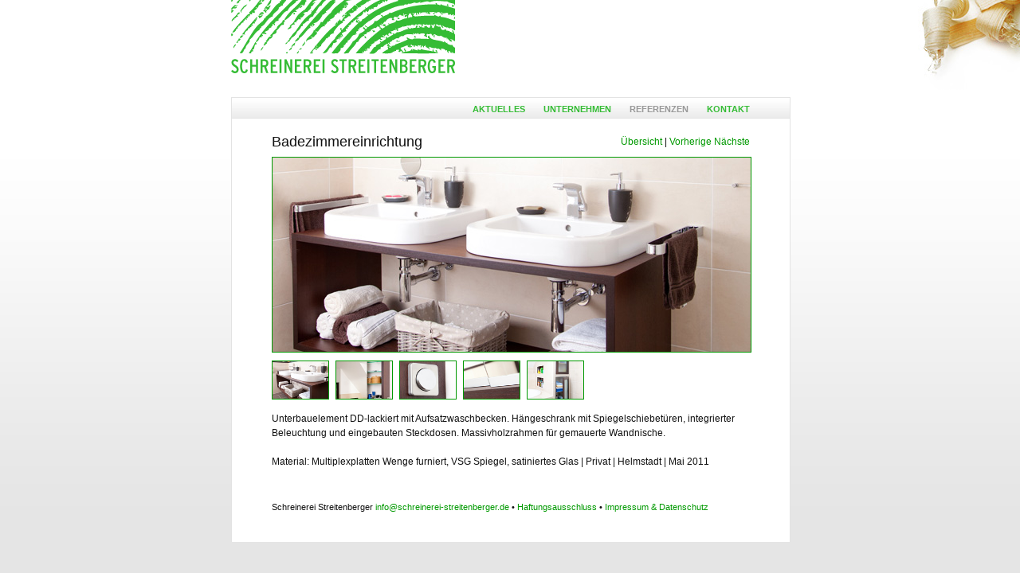

--- FILE ---
content_type: text/html
request_url: http://schreinerei-streitenberger.de/objekt41.html
body_size: 1696
content:
<!DOCTYPE html PUBLIC "-//W3C//DTD XHTML 1.0 Transitional//EN" "http://www.w3.org/TR/xhtml1/DTD/xhtml1-transitional.dtd">
<html xmlns="http://www.w3.org/1999/xhtml">
    <head>
    	<title>Schreinerei Streitenberger | Ideen in Holz</title>
		<meta http-equiv="Content-Type" content="text/html; charset=UTF-8" />
        <meta name="description" content="Schreinerei Streitenberger | Ideen in Holz" />
        <meta name="keywords" content="Streitenberger Schreiner Möbelschreinerei Holz Möbel Maßarbeit Einbauküche Einbaumöbel Helmstadt Möbel nach Maß Ideen in Holz Ideen aus Holz Schränke Individuelle Möbel Holztreppen Holztüren Naturholzmöbel Natürlich Wohnen Holzdesign Arbeiten aus Holz Holztechnik Wohnen mit Holz Holzkreationen Einrichten mit Holz Tischler Holzbauer Holzmöbel Holzverbindungen günstige Schreiner Schlafzimmer Wohnzimmer Schiebtürschränke Schiebetüren Einbauschränke Küchen nach Maß maßangefertigte Möbel" />
        <link rel="stylesheet" href="css/styles.css" type="text/css" />
        <link rel="stylesheet" href="css/lightbox.css" type="text/css" media="screen" />
        <script type="text/javascript" src="js/lightbox/prototype.js"></script>
        <script type="text/javascript" src="js/lightbox/scriptaculous.js?load=effects,builder"></script>
        <script type="text/javascript" src="js/lightbox/lightbox.js"></script>
    </head>
    <body class="referenzen">
		<div class="spaene"></div>
        <div class="all">
        <h1><a class="logo" href="index.html">Ansgar Streitenberger - Möbelschreinerei</a></h1>
        <div class="spacer"></div>
        <div class="navi"><!-- #BeginLibraryItem "/Library/navi.lbi" --><ul>
    <li><a id="aktuelles" href="index.html">Aktuelles</a></li>
    <li><a id="unternehmen" href="unternehmen.html">Unternehmen</a></li>
    <li><a id="referenzen" href="referenzen.html">Referenzen</a></li>
    <li><a id="kontakt" href="kontakt.html">Kontakt</a></li>
</ul>
<!-- #EndLibraryItem --></div>
		<div class="content">
				<div class="text">

                    <div class="object"><h2>Badezimmereinrichtung</h2></div>
					<div class="controls"><a href="referenzen.html#objekt41">Übersicht</a> | <a href="objekt40.html">Vorherige</a> <a href="objekt42.html">Nächste</a></div>
					<br style="clear:both" />

                    	<a href="images/objekte/streitenberger-objekt41-1.jpg" rel="lightbox[objekt41]" title="Badezimmereinrichtung"><img src="images/objekte/streitenberger-objekt41-1-breit.jpg" alt="Badezimmereinrichtung" title="Vergrößern" /></a><br />
						<a href="images/objekte/streitenberger-objekt41-2.jpg" rel="lightbox[objekt41]" title="Badezimmereinrichtung"><img src="images/objekte/streitenberger-objekt41-2-thumb.jpg" width="70" height="47" alt="Badezimmereinrichtung" title="Vergrößern" /></a>
						<a href="images/objekte/streitenberger-objekt41-3.jpg" rel="lightbox[objekt41]" title="Badezimmereinrichtung"><img src="images/objekte/streitenberger-objekt41-3-thumb.jpg" width="70" height="47" alt="Badezimmereinrichtung" title="Vergrößern" /></a>
						<a href="images/objekte/streitenberger-objekt41-4.jpg" rel="lightbox[objekt41]" title="Badezimmereinrichtung"><img src="images/objekte/streitenberger-objekt41-4-thumb.jpg" width="70" height="47" alt="Badezimmereinrichtung" title="Vergrößern" /></a>
						<a href="images/objekte/streitenberger-objekt41-5.jpg" rel="lightbox[objekt41]" title="Badezimmereinrichtung"><img src="images/objekte/streitenberger-objekt41-5-thumb.jpg" width="70" height="47" alt="Badezimmereinrichtung" title="Vergrößern" /></a>
						<a href="images/objekte/streitenberger-objekt41-6.jpg" rel="lightbox[objekt41]" title="Badezimmereinrichtung"><img src="images/objekte/streitenberger-objekt41-6-thumb.jpg" width="70" height="47" alt="Badezimmereinrichtung" title="Vergrößern" /></a>


        				<p>Unterbauelement  DD-lackiert mit Aufsatzwaschbecken. Hängeschrank mit Spiegelschiebetüren,  integrierter Beleuchtung und eingebauten Steckdosen. Massivholzrahmen für gemauerte Wandnische.
						<br />
						<br />
						Material: Multiplexplatten Wenge furniert, VSG Spiegel, satiniertes Glas | Privat | Helmstadt | Mai 2011
                        </p>
        		</div>
            <div class="footer"><!-- #BeginLibraryItem "/Library/footer.lbi" --><p>Schreinerei Streitenberger <a href="mailto:info@schreinerei-streitenberger.de">info@schreinerei-streitenberger.de</a> • <a href="http://www.disclaimer.de/disclaimer.htm" target="_blank">Haftungsausschluss</a> • <a href="impressum.html">Impressum & Datenschutz</a></p><!-- #EndLibraryItem --></div>
        	  </div>
		</div>

		<!-- <script type="text/javascript">
		var gaJsHost = (("https:" == document.location.protocol) ? "https://ssl." : "http://www.");
		document.write(unescape("%3Cscript src='" + gaJsHost + "google-analytics.com/ga.js' type='text/javascript'%3E%3C/script%3E"));
		</script>
		<script type="text/javascript">
		try {
		var pageTracker = _gat._getTracker("UA-15053970-1");
		pageTracker._trackPageview();
		} catch(err) {}</script> -->

</body>
</html>


--- FILE ---
content_type: text/css
request_url: http://schreinerei-streitenberger.de/css/styles.css
body_size: 986
content:
/** HTML .logo {
	margin-left:0px;
}*/
/*	background-image: url(../images/navi_home.jpg);*/
/*	border: 1px solid #ff0000;*/

*{
	padding: 0px;
	margin: 0px;
	border: 0px;
}
html, body{
	height: 100%;
	background: #e5e5e5;
	text-align: center;
	background-image: url(../images/streitenberger-background.jpg);
	background-repeat:repeat-x;
	font-family: Helvetica, Arial;   
	font-weight: normal;
	color: #111111;
	font-size: 12px;
	line-height:18px;
}
a {
	color: #009900;
	text-decoration: none;
}

a:hover {
	text-decoration: underline;
}
.spaene{
	position:absolute;
	top:0px;
	right:0px;
	width: 128px;
	height: 113px;
	background-image: url(../images/streitenberger-spaene.jpg);
	z-index:2;
}
.all{
	position:relative;
	margin: 0px auto;
	width: 700px;
	background-color:#ffffff;
	text-align:left;
}
.logo{
	display:block;
	position:absolute;
	width: 281px;
	top:0px;
	left:0px;
	height: 95px;
	background-image: url(../images/streitenberger-logo.gif);
	background-repeat:no-repeat;
	text-indent: -9999px;
	white-space: nowrap;
}
.logo h1{
	font-size: 5px;
}
.spacer{
	height: 102px;
}
.navi{
	margin-top:20px;
	width: 700px;
	height: 25px;
	border: 1px solid #e3e3e3;
	background-image: url(../images/streitenberger-navibackground.jpg);
	background-repeat:repeat-x;

}
.navi ul {
	margin: 0;
	padding: 0;
	text-align:right;
	padding-right:50px;
	padding-top:5px;
}	
.navi li {
	display:inline;
	list-style: none;
	margin: 0;
	padding: 0;
	padding-left: 20px;
	font-size: 11px;
	font-weight:bold;
	text-transform:uppercase;
} 
.navi a {  
	text-decoration: none;       
	color: #35bc35;     
}

.aktuelles #aktuelles{
	color: #999999;
}
.unternehmen #unternehmen{
	color: #999999;
}
.referenzen #referenzen{
	color: #999999;
}
.kontakt #kontakt{
	color: #999999;
}

.navi a:hover{  
	text-decoration: underline;
}
.content{
	border-left: 1px solid #e3e3e3;
	border-right: 1px solid #e3e3e3;
	background-color:#ffffff;
	width:700px;
	padding-bottom:20px;
	
}
h2{
	margin-bottom:10px;
	font-weight: normal;
	font-size: 18px;
}
.object{
	float:left;
}
.controls{
	float:right;
}
.thumb{
	float:left;
}
.info{
	float:right;
	width:460px;
}
.info p{
	margin-bottom:10px;
}
h3{
	margin-top:20px;
	margin-bottom:5px;
	font-weight: normal;
	font-size: 15px;
}
.referenzen h3{
	margin-top:0px;

}
/*.panorama{
	width:11216px;
	height:600px;

	float:left;
	
}*/
.all img {
	margin-bottom:10px;
	/*border: 1px solid #e3e3e3;*/
}
.all .regularimage{
	border: 1px solid #e3e3e3;
}
.all .panorama{
	border: 0px;
}
.all a img {
	border: 1px solid #009900;
	margin-right:5px;
}
.text{
	padding-left:50px;
	padding-right:50px;
	padding-top:20px;
}
.footer{
	margin-top:10px;
	margin-left:50px;
	padding-bottom:20px;
	height:42px;
	width:600px;
	/*background-image: url(../images/streitenberger-ecke.gif);*/
	background-repeat:no-repeat;
	background-position: right top;
	font-size: 11px;
}
.footer p{
	padding-top:29px;
}

--- FILE ---
content_type: text/css
request_url: http://schreinerei-streitenberger.de/css/lightbox.css
body_size: 659
content:
* HTML body {
	width:100%;
}

#lightbox{	position: absolute;	left: 0; width: 100%; z-index: 100; text-align: center; line-height: 0;}
#lightbox img{ width: auto; height: auto;}
#lightbox a img{ border: none; }

#outerImageContainer{ position: relative; background-color: #fff; width: 250px; height: 250px; margin: 0 auto; }
#imageContainer{ padding: 10px; }

#loading{ position: absolute; top: 40%; left: 0%; height: 25%; width: 100%; text-align: center; line-height: 0; }
#hoverNav{ position: absolute; top: 0; left: 0; height: 100%; width: 100%; z-index: 10; }
#imageContainer>#hoverNav{ left: 0;}
#hoverNav a{ outline: none;}

#prevLink, #nextLink{ width: 49%; height: 100%; background-image: url([data-uri]); /* Trick IE into showing hover */ display: block; }
#prevLink { left: 0; float: left;}
#nextLink { right: 0; float: right;}
#prevLink:hover, #prevLink:visited:hover { background: url(../images/lightbox/prevlabel.gif) left 50% no-repeat; }
#nextLink:hover, #nextLink:visited:hover { background: url(../images/lightbox/nextlabel.gif) right 50% no-repeat; }

#imageDataContainer{ background-color: #fff; margin: 0 auto; line-height: 1.4em; overflow: auto; width: 100%	; }

#imageData{	padding:0 10px;}
#imageData #imageDetails{ width: 70%; float: left; text-align: left; }
#imageData #caption{ }
#imageData #numberDisplay{ font-size: 95%;	display: block; clear: left; padding-bottom: 10px;	}			
#imageData #bottomNavClose{ float: right; outline: none; }
#imageData #bottomNavClose:hover{ }

#overlay{ position: absolute; top: 0; left: 0; z-index: 90; width: 100%; height: 500px; background-color: #000; }